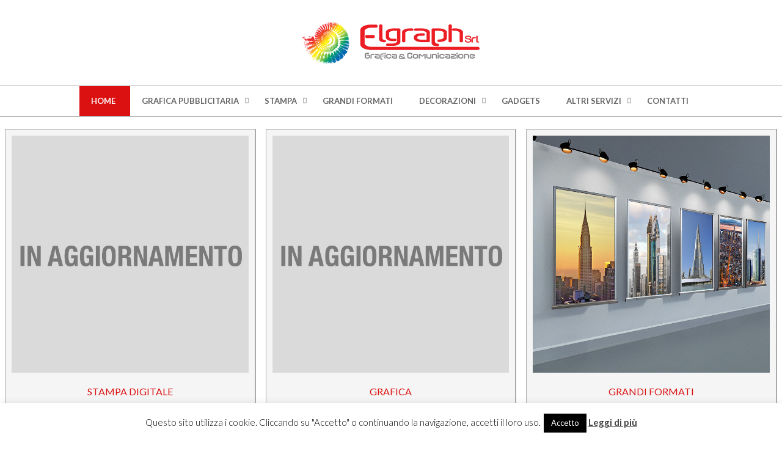

--- FILE ---
content_type: text/html; charset=UTF-8
request_url: https://www.elgraph.it/
body_size: 9595
content:
<!DOCTYPE html>
<html lang="it-IT" class="no-js">

<head>
<meta charset="UTF-8" />
<title>Studio grafico Elgraph &#8211; tipografia, grafica, siti web, stampa digitale e offset, marchi, gadget, targhe, adesivi. Qualità e prezzi concorrenziali</title>
<meta name="viewport" content="width=device-width, initial-scale=1" />
<meta name="generator" content="Hoot Ubix Premium 1.4.4" />
<link rel='dns-prefetch' href='//elgraph.it' />
<link rel='dns-prefetch' href='//fonts.googleapis.com' />
<link rel='dns-prefetch' href='//s.w.org' />
<link rel="alternate" type="application/rss+xml" title="Studio grafico Elgraph &raquo; Feed" href="https://www.elgraph.it/feed/" />
<link rel="alternate" type="application/rss+xml" title="Studio grafico Elgraph &raquo; Feed dei commenti" href="https://www.elgraph.it/comments/feed/" />
<link rel="pingback" href="https://elgraph.it/test/xmlrpc.php" />
<link rel="profile" href="https://gmpg.org/xfn/11" />
		<script type="text/javascript">
			window._wpemojiSettings = {"baseUrl":"https:\/\/s.w.org\/images\/core\/emoji\/2.3\/72x72\/","ext":".png","svgUrl":"https:\/\/s.w.org\/images\/core\/emoji\/2.3\/svg\/","svgExt":".svg","source":{"concatemoji":"https:\/\/elgraph.it\/test\/wp-includes\/js\/wp-emoji-release.min.js?ver=4.8.25"}};
			!function(t,a,e){var r,i,n,o=a.createElement("canvas"),l=o.getContext&&o.getContext("2d");function c(t){var e=a.createElement("script");e.src=t,e.defer=e.type="text/javascript",a.getElementsByTagName("head")[0].appendChild(e)}for(n=Array("flag","emoji4"),e.supports={everything:!0,everythingExceptFlag:!0},i=0;i<n.length;i++)e.supports[n[i]]=function(t){var e,a=String.fromCharCode;if(!l||!l.fillText)return!1;switch(l.clearRect(0,0,o.width,o.height),l.textBaseline="top",l.font="600 32px Arial",t){case"flag":return(l.fillText(a(55356,56826,55356,56819),0,0),e=o.toDataURL(),l.clearRect(0,0,o.width,o.height),l.fillText(a(55356,56826,8203,55356,56819),0,0),e===o.toDataURL())?!1:(l.clearRect(0,0,o.width,o.height),l.fillText(a(55356,57332,56128,56423,56128,56418,56128,56421,56128,56430,56128,56423,56128,56447),0,0),e=o.toDataURL(),l.clearRect(0,0,o.width,o.height),l.fillText(a(55356,57332,8203,56128,56423,8203,56128,56418,8203,56128,56421,8203,56128,56430,8203,56128,56423,8203,56128,56447),0,0),e!==o.toDataURL());case"emoji4":return l.fillText(a(55358,56794,8205,9794,65039),0,0),e=o.toDataURL(),l.clearRect(0,0,o.width,o.height),l.fillText(a(55358,56794,8203,9794,65039),0,0),e!==o.toDataURL()}return!1}(n[i]),e.supports.everything=e.supports.everything&&e.supports[n[i]],"flag"!==n[i]&&(e.supports.everythingExceptFlag=e.supports.everythingExceptFlag&&e.supports[n[i]]);e.supports.everythingExceptFlag=e.supports.everythingExceptFlag&&!e.supports.flag,e.DOMReady=!1,e.readyCallback=function(){e.DOMReady=!0},e.supports.everything||(r=function(){e.readyCallback()},a.addEventListener?(a.addEventListener("DOMContentLoaded",r,!1),t.addEventListener("load",r,!1)):(t.attachEvent("onload",r),a.attachEvent("onreadystatechange",function(){"complete"===a.readyState&&e.readyCallback()})),(r=e.source||{}).concatemoji?c(r.concatemoji):r.wpemoji&&r.twemoji&&(c(r.twemoji),c(r.wpemoji)))}(window,document,window._wpemojiSettings);
		</script>
		<style type="text/css">
img.wp-smiley,
img.emoji {
	display: inline !important;
	border: none !important;
	box-shadow: none !important;
	height: 1em !important;
	width: 1em !important;
	margin: 0 .07em !important;
	vertical-align: -0.1em !important;
	background: none !important;
	padding: 0 !important;
}
</style>
<link rel='stylesheet' id='contact-form-7-css'  href='https://elgraph.it/test/wp-content/plugins/contact-form-7/includes/css/styles.css?ver=5.0.3' type='text/css' media='all' />
<link rel='stylesheet' id='cookie-law-info-css'  href='https://elgraph.it/test/wp-content/plugins/cookie-law-info/public/css/cookie-law-info-public.css?ver=2.1.2' type='text/css' media='all' />
<link rel='stylesheet' id='cookie-law-info-gdpr-css'  href='https://elgraph.it/test/wp-content/plugins/cookie-law-info/public/css/cookie-law-info-gdpr.css?ver=2.1.2' type='text/css' media='all' />
<link rel='stylesheet' id='hoot-google-fonts-css'  href='//fonts.googleapis.com/css?family=Graduate%3A300%2C300italic%2C400%2C400italic%2C700%2C700italic%2C800%2C800italic%7CLato%3A300%2C300italic%2C400%2C400italic%2C700%2C700italic%2C800%2C800italic&#038;subset=latin' type='text/css' media='all' />
<link rel='stylesheet' id='jquery-lightSlider-css'  href='https://elgraph.it/test/wp-content/themes/hoot-ubix-premium/css/lightSlider.css?ver=1.1.0' type='text/css' media='all' />
<link rel='stylesheet' id='hybrid-gallery-css'  href='https://elgraph.it/test/wp-content/themes/hoot-ubix-premium/hybrid/css/gallery.min.css?ver=4.0.0' type='text/css' media='all' />
<link rel='stylesheet' id='font-awesome-css'  href='https://elgraph.it/test/wp-content/themes/hoot-ubix-premium/hybrid/extend/css/font-awesome.css?ver=4.7.0' type='text/css' media='all' />
<link rel='stylesheet' id='lightGallery-css'  href='https://elgraph.it/test/wp-content/themes/hoot-ubix-premium/premium/css/lightGallery.css?ver=1.1.4' type='text/css' media='all' />
<link rel='stylesheet' id='hybridextend-style-css'  href='https://elgraph.it/test/wp-content/themes/hoot-ubix-premium/style.css?ver=1.4.4' type='text/css' media='all' />
<style id='hybridextend-style-inline-css' type='text/css'>


.hgrid {
	max-width: 1260px;
} 
a {
	color: #db1010;
} 
.accent-typo {
	background: #db1010;
	color: #ffffff;
} 
.invert-typo {
	color: #ffffff;
	background: #666666;
} 
.enforce-typo {
	background: #ffffff;
	color: #666666;
} 
input[type="submit"], #submit, .button {
	background: #db1010;
	color: #ffffff;
} 
input[type="submit"]:hover, #submit:hover, .button:hover {
	background: #c10e0e;
	color: #ffffff;
} 
body {
	background-color: #ffffff;
	color: #666666;
	font-size: 15px;
	font-family: "Lato", sans-serif;
} 
.site-logo-with-icon #site-title i {
	font-size: 50px;
} 
.site-logo-mixed-image img {
	max-width: 200px;
} 
.menu-items > li.current-menu-item, .menu-items > li:hover,.sf-menu ul li:hover > a {
	background: #db1010;
	color: #ffffff;
} 
.more-link {
	border-color: #db1010;
	color: #db1010;
} 
.more-link a, .more-link a:hover {
	background: #db1010;
	color: #ffffff;
} 
.lSSlideOuter .lSPager.lSpg > li:hover a, .lSSlideOuter .lSPager.lSpg > li.active a {
	background-color: #db1010;
} 
.frontpage-area.module-bg-accent {
	background-color: #db1010;
} 
.content-block-style3 .content-block-icon {
	background: #ffffff;
} 
.content-block-icon i {
	color: #db1010;
} 
.icon-style-circle, .icon-style-square {
	border-color: #db1010;
} 
#infinite-handle span {
	background: #db1010;
	color: #ffffff;
} 
h1, h2, h3, h4, h5, h6, .title {
	color: #db1010;
	font-size: 30px;
	font-family: "Lato", sans-serif;
	text-transform: uppercase;
	font-style: normal;
	font-weight: normal;
} 
h1 {
	color: #db1010;
	font-size: 30px;
	text-transform: uppercase;
	font-style: normal;
	font-weight: normal;
} 
h2 {
	color: #222222;
	font-size: 26px;
	text-transform: uppercase;
	font-style: normal;
	font-weight: normal;
} 
h4 {
	color: #db1010;
	font-size: 18px;
	font-weight: lighter;
	font-style: normal;
	text-transform: none;
} 
h5 {
	color: #222222;
	font-size: 18px;
	text-transform: uppercase;
	font-style: normal;
	font-weight: normal;
} 
h6 {
	color: #222222;
	font-size: 16px;
	text-transform: uppercase;
	font-style: normal;
	font-weight: normal;
} 
.titlefont {
	font-family: "Lato", sans-serif;
} 
hr {
	color: #aaaaaa;
} 
blockquote {
	border-color: #aaaaaa;
	color: #888888;
	font-size: 16px;
} 
a:hover {
	color: #bd0d0d;
} 
.enforce-body-font {
	font-family: "Lato", sans-serif;
} 
.highlight-typo {
	background: #f5f5f5;
} 
.table-striped tbody tr:nth-child(odd) td, .table-striped tbody tr:nth-child(odd) th {
	background: #f5f5f5;
} 
.gallery {
	border-color: #aaaaaa;
	background: #f5f5f5;
} 
.gallery .gallery-caption {
	color: #666666;
} 
.wp-caption {
	background: #f5f5f5;
} 
.wp-caption-text {
	border-color: #dddddd;
	color: #666666;
} 
#topbar {
	color: #888888;
	background: none;
} 
#topbar,#topbar-right {
	border-color: #aaaaaa;
} 
#topbar i.fa-search {
	font-size: 15px;
} 
#header-primary, #header-supplementary {
	border-color: #aaaaaa;
} 
#header.stuck {
	background: #ffffff;
} 
#site-title {
	color: #222222;
	font-size: 50px;
	font-family: "Graduate", sans-serif;
	text-transform: uppercase;
	font-style: normal;
	font-weight: normal;
} 
#site-description {
	opacity: 1;
	color: #888888;
	font-size: 15px;
	font-family: "Lato", sans-serif;
	text-transform: uppercase;
	font-style: normal;
	font-weight: normal;
} 
.site-title-body-font {
	font-family: "Lato", sans-serif;
} 
.site-title-heading-font {
	font-family: "Lato", sans-serif;
} 
#header-aside.header-aside-menu,#header-supplementary {
	background: none;
} 
.menu-items > li > a {
	color: #666666;
	font-size: 13px;
	font-family: "Lato", sans-serif;
	text-transform: uppercase;
	font-style: normal;
	font-weight: normal;
} 
.menu-items {
	font-family: "Lato", sans-serif;
} 
.site-header .hybridextend-megamenu-icon {
	color: #444444;
} 
.menu-items > li ul,.mobilemenu-fixed .menu-toggle {
	color: #666666;
	font-size: 13px;
	font-style: normal;
	text-transform: none;
	font-weight: normal;
} 
.sf-menu ul,.mobilemenu-fixed .menu-toggle {
	background: #ffffff;
	border-color: #dddddd;
} 
.menu-toggle {
	color: #666666;
	font-size: 13px;
	font-family: "Lato", sans-serif;
	text-transform: uppercase;
	font-style: normal;
	font-weight: normal;
} 
.below-header {
	border-color: #aaaaaa;
} 
#loop-meta.pageheader-bg-default, #loop-meta.pageheader-bg-stretch, #loop-meta.pageheader-bg-both,#content #loop-meta.pageheader-bg-incontent, #content #loop-meta.pageheader-bg-both {
	background: #f7f7f7;
} 
#loop-meta.loop-meta-wrap {
	border-color: #aaaaaa;
} 
.loop-title {
	color: #db1010;
	font-size: 30px;
	font-family: "Lato", sans-serif;
	text-transform: uppercase;
	font-style: normal;
	font-weight: normal;
} 
#content .loop-title {
	font-size: 18px;
} 
.entry-content {
	border-color: #aaaaaa;
} 
.content .entry-byline {
	border-color: #f5f5f5;
	background: #f5f5f5;
} 
.entry-footer .entry-byline {
	border-color: #aaaaaa;
	color: #db1010;
} 
.loop-nav {
	border-color: #aaaaaa;
} 
#comments-number {
	font-size: 15px;
	color: #888888;
} 
.comment li.comment {
	border-color: #aaaaaa;
} 
.comment-by-author,.comment-meta-block, .comment-edit-link {
	color: #888888;
} 
.comment.bypostauthor > article {
	background: #f5f5f5;
} 
.comment.bypostauthor + #respond {
	background: #f5f5f5;
} 
.comment-ping {
	border-color: #aaaaaa;
} 
#reply-title {
	font-size: 15px;
} 
.entry-grid-content .entry-title {
	font-size: 18px;
} 
.archive-mosaic .entry-grid {
	border-color: #aaaaaa;
} 
.archive-mosaic .entry-title {
	font-size: 16px;
} 
.archive-mosaic .mosaic-sub {
	background: #f5f5f5;
	border-color: #aaaaaa;
} 
.style-accent, .shortcode-button.style-accent, .style-accentlight {
	background: #db1010;
	color: #ffffff;
} 
.shortcode-button.style-accent:hover {
	background: #c10e0e;
	color: #ffffff;
} 
.style-highlight, .style-highlightlight {
	background: #f5f5f5;
} 
.shortcode-toggle-head {
	background: #f5f5f5;
	border-color: #aaaaaa;
} 
.shortcode-toggle-box {
	border-color: #aaaaaa;
} 
#page-wrapper ul.shortcode-tabset-nav li {
	background: #f5f5f5;
	border-color: #aaaaaa;
} 
#page-wrapper ul.shortcode-tabset-nav li.current {
	border-bottom-color: #ffffff;
} 
.shortcode-tabset-box {
	border-color: #aaaaaa;
} 
.hootslider-html-slide-content h1, .hootslider-html-slide-content h2, .hootslider-html-slide-content h3, .hootslider-html-slide-content h4, .hootslider-html-slide-content h5, .hootslider-html-slide-content h6 {
	font-size: 16px;
} 
.hootslider-image-slide-caption h1, .hootslider-image-slide-caption h2, .hootslider-image-slide-caption h3, .hootslider-image-slide-caption h4, .hootslider-image-slide-caption h5, .hootslider-image-slide-caption h6 {
	font-size: 16px;
} 
.lightSlideCarousel {
	border-color: #aaaaaa;
} 
.hootslider-carousel-slide-content .more-link a {
	color: #db1010;
} 
.frontpage-area.area-highlight {
	background: #f5f5f5;
} 
.sidebar {
	color: #303030;
	font-size: 15px;
	font-weight: bold;
	font-style: normal;
	text-transform: none;
} 
.sidebar .widget-title {
	color: #666666;
	font-size: 15px;
	font-family: "Lato", sans-serif;
	text-transform: uppercase;
	font-weight: bold;
	font-style: normal;
} 
.topborder-line, .bottomborder-line {
	border-color: #aaaaaa;
} 
.topborder-shadow:before, .bottomborder-shadow:after {
	border-color: #aaaaaa;
} 
h4.content-block-title {
	font-size: 16px;
} 
.content-block-subtitle {
	color: #db1010;
} 
.content-block-style2 .content-block.highlight-typo,.content-block-style3 .content-block, .social-icons-icon {
	border-color: #aaaaaa;
} 
.hoot-blogposts-title {
	border-color: #aaaaaa;
} 
.vcard,.vcard-links,.vcard-link,.vcard-link:first-child {
	border-color: #aaaaaa;
} 
.vcard-content h4, .vcard-content h1, .vcard-content h2, .vcard-content h3, .vcard-content h5, .vcard-content h6 {
	font-size: 16px;
} 
.vcard-content cite {
	color: #db1010;
} 
.vcard-content > p:last-child > a:last-child {
	background: #c10e0e;
	color: #ffffff;
} 
.number-block-content h4, .number-block-content h1, .number-block-content h2, .number-block-content h3, .number-block-content h5, .number-block-content h6 {
	font-size: 16px;
} 
.hoot-jetpack-style .entry-content .sharedaddy {
	border-color: #aaaaaa;
} 
.sub-footer {
	background: #f5f5f5;
	border-color: #aaaaaa;
	color: #888888;
	font-size: 15px;
	font-style: normal;
	text-transform: none;
	font-weight: normal;
} 
.footer {
	background-color: #ffffff;
	color: #888888;
	font-size: 15px;
	font-style: normal;
	text-transform: none;
	font-weight: normal;
} 
.footer h1, .footer h2, .footer h3, .footer h4, .footer h5, .footer h6, .footer .title {
	color: #5a5a5a;
} 
.sub-footer .widget-title, .footer .widget-title {
	color: #666666;
	font-size: 15px;
	font-family: "Lato", sans-serif;
	text-transform: uppercase;
	font-weight: bold;
	font-style: normal;
} 
.post-footer {
	background: #ffffff;
	color: #999999;
} 
@media only screen and (max-width: 799px){
#header-aside {
	border-color: #aaaaaa;
} 
#menu-primary-items, #menu-secondary-items {
	border-color: #dddddd;
} 
.menu-items,.mobilemenu-fixed .menu-items {
	background: #ffffff;
} 
.menu-items > li > a {
	color: #666666;
	font-size: 13px;
} 
}
</style>
<script type='text/javascript' src='https://elgraph.it/test/wp-includes/js/jquery/jquery.js?ver=1.12.4'></script>
<script type='text/javascript' src='https://elgraph.it/test/wp-includes/js/jquery/jquery-migrate.min.js?ver=1.4.1'></script>
<script type='text/javascript'>
/* <![CDATA[ */
var Cli_Data = {"nn_cookie_ids":[],"cookielist":[],"non_necessary_cookies":[],"ccpaEnabled":"","ccpaRegionBased":"","ccpaBarEnabled":"","strictlyEnabled":["necessary","obligatoire"],"ccpaType":"gdpr","js_blocking":"","custom_integration":"","triggerDomRefresh":"","secure_cookies":""};
var cli_cookiebar_settings = {"animate_speed_hide":"500","animate_speed_show":"500","background":"#fff","border":"#444","border_on":"","button_1_button_colour":"#000","button_1_button_hover":"#000000","button_1_link_colour":"#fff","button_1_as_button":"1","button_1_new_win":"","button_2_button_colour":"#333","button_2_button_hover":"#292929","button_2_link_colour":"#444","button_2_as_button":"","button_2_hidebar":"","button_3_button_colour":"#000","button_3_button_hover":"#000000","button_3_link_colour":"#fff","button_3_as_button":"1","button_3_new_win":"","button_4_button_colour":"#000","button_4_button_hover":"#000000","button_4_link_colour":"#fff","button_4_as_button":"1","button_7_button_colour":"#61a229","button_7_button_hover":"#4e8221","button_7_link_colour":"#fff","button_7_as_button":"1","button_7_new_win":"","font_family":"inherit","header_fix":"","notify_animate_hide":"1","notify_animate_show":"","notify_div_id":"#cookie-law-info-bar","notify_position_horizontal":"right","notify_position_vertical":"bottom","scroll_close":"","scroll_close_reload":"","accept_close_reload":"","reject_close_reload":"","showagain_tab":"1","showagain_background":"#fff","showagain_border":"#000","showagain_div_id":"#cookie-law-info-again","showagain_x_position":"100px","text":"#000","show_once_yn":"","show_once":"10000","logging_on":"","as_popup":"","popup_overlay":"1","bar_heading_text":"","cookie_bar_as":"banner","popup_showagain_position":"bottom-right","widget_position":"left"};
var log_object = {"ajax_url":"https:\/\/elgraph.it\/test\/wp-admin\/admin-ajax.php"};
/* ]]> */
</script>
<script type='text/javascript' src='https://elgraph.it/test/wp-content/plugins/cookie-law-info/public/js/cookie-law-info-public.js?ver=2.1.2'></script>
<script type='text/javascript' src='https://elgraph.it/test/wp-content/themes/hoot-ubix-premium/js/modernizr.custom.js?ver=2.8.3'></script>
<script type='text/javascript'>
/* <![CDATA[ */
var hybridExtendData = {"customScrollerPadding":"100"};
/* ]]> */
</script>
<script type='text/javascript' src='https://elgraph.it/test/wp-content/themes/hoot-ubix-premium/premium/hybrid/extend/js/scrollpoints.js?ver=1'></script>
<script type='text/javascript' src='https://elgraph.it/test/wp-content/themes/hoot-ubix-premium/premium/hybrid/extend/js/scroller.js?ver=1'></script>
<link rel='https://api.w.org/' href='https://www.elgraph.it/wp-json/' />
<link rel="EditURI" type="application/rsd+xml" title="RSD" href="https://elgraph.it/test/xmlrpc.php?rsd" />
<link rel="wlwmanifest" type="application/wlwmanifest+xml" href="https://elgraph.it/test/wp-includes/wlwmanifest.xml" /> 
<meta name="generator" content="WordPress 4.8.25" />
<link rel="canonical" href="https://www.elgraph.it/" />
<link rel='shortlink' href='https://www.elgraph.it/' />
<link rel="alternate" type="application/json+oembed" href="https://www.elgraph.it/wp-json/oembed/1.0/embed?url=https%3A%2F%2Fwww.elgraph.it%2F" />
<link rel="alternate" type="text/xml+oembed" href="https://www.elgraph.it/wp-json/oembed/1.0/embed?url=https%3A%2F%2Fwww.elgraph.it%2F&#038;format=xml" />
</head>

<body class="wordpress ltr it it-it parent-theme y2026 m01 d31 h00 saturday logged-out wp-custom-logo home singular singular-page singular-page-313 page-template-default" dir="ltr" itemscope="itemscope" itemtype="http://schema.org/WebPage">

	<div id="page-wrapper" class=" site-stretch page-wrapper sitewrap-none sidebars0 hoot-cf7-style hoot-mapp-style hoot-jetpack-style">

		<div class="skip-link">
			<a href="#content" class="screen-reader-text">Skip to content</a>
		</div><!-- .skip-link -->

		<!--[if lte IE 9]><p class="chromeframe">You are using an outdated browser (IE 8 or before). For a better user experience, we recommend <a href="http://browsehappy.com/">upgrading your browser today</a> or <a href="http://www.google.com/chromeframe/?redirect=true">installing Google Chrome Frame</a></p><![endif]-->
		<header id="header" class="site-header header-layout-primary-none header-layout-secondary-bottom tablemenu hybridextend-sticky-header" role="banner" itemscope="itemscope" itemtype="http://schema.org/WPHeader">

			
			<div id="header-primary" class=" header-part header-primary-none">
				<div class="hgrid">
					<div class="table hgrid-span-12">
							<div id="branding" class="site-branding branding table-cell-mid">
		<div id="site-logo" class="site-logo-image">
			<div id="site-logo-image" ><h1 id="site-title" class="site-title" itemprop="headline"><a href="https://www.elgraph.it/" class="custom-logo-link" rel="home" itemprop="url"><img width="290" height="70" src="https://elgraph.it/test/wp-content/uploads/2018/12/logo-2018-12.png" class="custom-logo" alt="logo Elgraph" itemprop="logo" /></a></h1></div>		</div>
	</div><!-- #branding -->
						</div>
				</div>
			</div>

					<div id="header-supplementary" class=" header-part header-supplementary-bottom header-supplementary-center">
			<div class="hgrid">
				<div class="hgrid-span-12">
						<h3 class="screen-reader-text">Secondary Navigation Menu</h3>
	<nav id="menu-secondary" class="menu menu-secondary nav-menu mobilemenu-fixed mobilesubmenu-click scrollpointscontainer" role="navigation" itemscope="itemscope" itemtype="http://schema.org/SiteNavigationElement">
		<div class="menu-toggle"><span class="menu-toggle-text">Menu</span><i class="fa fa-bars"></i></div>

		<ul id="menu-secondary-items" class="menu-items sf-menu menu"><li id="menu-item-330" class="menu-item menu-item-type-post_type menu-item-object-page menu-item-home current-menu-item page_item page-item-313 current_page_item menu-item-330 menu-item-parent-archive"><a href="https://www.elgraph.it/"><span class="menu-title">Home</span></a></li>
<li id="menu-item-238" class="menu-item menu-item-type-post_type menu-item-object-page menu-item-has-children menu-item-238 menu-item-parent-archive"><a href="https://www.elgraph.it/grafica/"><span class="menu-title">Grafica Pubblicitaria</span></a>
<ul  class="sub-menu">
	<li id="menu-item-517" class="menu-item menu-item-type-post_type menu-item-object-page menu-item-517 menu-item-parent-archive"><a href="https://www.elgraph.it/marchi-e-logotipi/"><span class="menu-title">Brand identity</span></a></li>
	<li id="menu-item-212" class="menu-item menu-item-type-post_type menu-item-object-page menu-item-212 menu-item-parent-archive"><a href="https://www.elgraph.it/cataloghi-e-listini/"><span class="menu-title">Cataloghi &#038; Listini</span></a></li>
	<li id="menu-item-202" class="menu-item menu-item-type-post_type menu-item-object-page menu-item-202 menu-item-parent-archive"><a href="https://www.elgraph.it/calendari-e-agende/"><span class="menu-title">Calendari &#038; Agende</span></a></li>
</ul>
</li>
<li id="menu-item-226" class="menu-item menu-item-type-custom menu-item-object-custom menu-item-has-children menu-item-226"><a href="#"><span class="menu-title">STAMPA</span></a>
<ul  class="sub-menu">
	<li id="menu-item-120" class="menu-item menu-item-type-post_type menu-item-object-page menu-item-120 menu-item-parent-archive"><a href="https://www.elgraph.it/stampa-digitale-e-offset/"><span class="menu-title">Stampa Digitale</span></a></li>
	<li id="menu-item-160" class="menu-item menu-item-type-post_type menu-item-object-page menu-item-160 menu-item-parent-archive"><a href="https://www.elgraph.it/stampa-offset/"><span class="menu-title">Stampa Offset</span></a></li>
	<li id="menu-item-175" class="menu-item menu-item-type-post_type menu-item-object-page menu-item-175 menu-item-parent-archive"><a href="https://www.elgraph.it/stampa-serigrafica/"><span class="menu-title">Stampa Serigrafica</span></a></li>
</ul>
</li>
<li id="menu-item-184" class="menu-item menu-item-type-post_type menu-item-object-page menu-item-184 menu-item-parent-archive"><a href="https://www.elgraph.it/grandi-formati/"><span class="menu-title">Grandi formati</span></a></li>
<li id="menu-item-505" class="menu-item menu-item-type-custom menu-item-object-custom menu-item-has-children menu-item-505"><a href="#"><span class="menu-title">DECORAZIONI</span></a>
<ul  class="sub-menu">
	<li id="menu-item-513" class="menu-item menu-item-type-post_type menu-item-object-page menu-item-513 menu-item-parent-archive"><a href="https://www.elgraph.it/insegne/"><span class="menu-title">Insegne</span></a></li>
	<li id="menu-item-506" class="menu-item menu-item-type-post_type menu-item-object-page menu-item-506 menu-item-parent-archive"><a href="https://www.elgraph.it/vetrine/"><span class="menu-title">Vetrine</span></a></li>
	<li id="menu-item-208" class="menu-item menu-item-type-post_type menu-item-object-page menu-item-208 menu-item-parent-archive"><a href="https://www.elgraph.it/decorazione-automezzi/"><span class="menu-title">Automezzi</span></a></li>
</ul>
</li>
<li id="menu-item-199" class="menu-item menu-item-type-post_type menu-item-object-page menu-item-199 menu-item-parent-archive"><a href="https://www.elgraph.it/gadgets/"><span class="menu-title">Gadgets</span></a></li>
<li id="menu-item-378" class="menu-item menu-item-type-custom menu-item-object-custom menu-item-has-children menu-item-378"><a href="#"><span class="menu-title">Altri Servizi</span></a>
<ul  class="sub-menu">
	<li id="menu-item-194" class="menu-item menu-item-type-post_type menu-item-object-page menu-item-194 menu-item-parent-archive"><a href="https://www.elgraph.it/fotografia/"><span class="menu-title">Fotografia</span></a></li>
</ul>
</li>
<li id="menu-item-349" class="menu-item menu-item-type-post_type menu-item-object-page menu-item-349 menu-item-parent-archive"><a href="https://www.elgraph.it/contatti2/"><span class="menu-title">Contatti</span></a></li>
</ul>
	</nav><!-- #menu-secondary -->
					</div>
			</div>
		</div>
		
		</header><!-- #header -->

		
		<div id="main" class=" main">
			
<div class="hgrid-stretch main-content-grid">

	
	<main id="content" class="content no-sidebar layout-none content-frontpage" role="main" itemprop="mainContentOfPage">

		
							<div id="frontpage-html-slider" class="  frontpage-area module-bg-none">
								<div class="frontpage-slider hgrid-stretch">
									<div class="hgrid-span-12">
										<div class="hootslider-carousel-wrapper">
<ul class="lightSlider shortcode-hootslider" data-source="shortcode" data-slider_id="320" data-type="carousel" data-class="shortcode-hootslider" data-auto="true" data-pause="5000" data-adaptiveheight="true" data-item="3" data-display="slides" data-posts="10" data-category="0" data-content_bg="light-on-dark" data-html_content_type="excerpt" data-excerptlength="0" data-slidemove="1" data-template="premium/template-parts/slider-carousel">			<li class="lightSlide hootslider-carousel-slide hootslider-carousel-slide-1">
				<div class="lightSlideCarousel highlight-typo">

											<div class="hootslider-carousel-slide-image">
							<a href="https://www.elgraph.it/stampa-digitale-e-offset/" class="hootslider-carousel-slide-link">							<img width="720" height="720" src="https://elgraph.it/test/wp-content/uploads/2025/09/home_in-aggiornamento.jpg" class="hootslider-carousel-slide-img" alt="" srcset="https://elgraph.it/test/wp-content/uploads/2025/09/home_in-aggiornamento.jpg 720w, https://elgraph.it/test/wp-content/uploads/2025/09/home_in-aggiornamento-150x150.jpg 150w, https://elgraph.it/test/wp-content/uploads/2025/09/home_in-aggiornamento-300x300.jpg 300w, https://elgraph.it/test/wp-content/uploads/2025/09/home_in-aggiornamento-425x425.jpg 425w" sizes="(max-width: 720px) 100vw, 720px" />							</a>						</div>
					
											<div class="hootslider-carousel-slide-content">
							<h3>STAMPA DIGITALE</h3>
						</div>
					
				</div>
			</li>			<li class="lightSlide hootslider-carousel-slide hootslider-carousel-slide-2">
				<div class="lightSlideCarousel highlight-typo">

											<div class="hootslider-carousel-slide-image">
							<a href="https://www.elgraph.it/grafica/" class="hootslider-carousel-slide-link">							<img width="720" height="720" src="https://elgraph.it/test/wp-content/uploads/2025/09/home_in-aggiornamento.jpg" class="hootslider-carousel-slide-img" alt="" srcset="https://elgraph.it/test/wp-content/uploads/2025/09/home_in-aggiornamento.jpg 720w, https://elgraph.it/test/wp-content/uploads/2025/09/home_in-aggiornamento-150x150.jpg 150w, https://elgraph.it/test/wp-content/uploads/2025/09/home_in-aggiornamento-300x300.jpg 300w, https://elgraph.it/test/wp-content/uploads/2025/09/home_in-aggiornamento-425x425.jpg 425w" sizes="(max-width: 720px) 100vw, 720px" />							</a>						</div>
					
											<div class="hootslider-carousel-slide-content">
							<h3>GRAFICA</h3>
						</div>
					
				</div>
			</li>			<li class="lightSlide hootslider-carousel-slide hootslider-carousel-slide-3">
				<div class="lightSlideCarousel highlight-typo">

											<div class="hootslider-carousel-slide-image">
							<a href="https://www.elgraph.it/grandi-formati/" class="hootslider-carousel-slide-link">							<img class="hootslider-carousel-slide-img" src="https://elgraph.it/test/wp-content/uploads/2025/12/home_grandi-formati.jpg">							</a>						</div>
					
											<div class="hootslider-carousel-slide-content">
							<h3>GRANDI FORMATI</h3>
						</div>
					
				</div>
			</li>			<li class="lightSlide hootslider-carousel-slide hootslider-carousel-slide-4">
				<div class="lightSlideCarousel highlight-typo">

											<div class="hootslider-carousel-slide-image">
							<a href="https://www.elgraph.it/stampa-serigrafica/" class="hootslider-carousel-slide-link">							<img width="720" height="720" src="https://elgraph.it/test/wp-content/uploads/2025/12/home_serigrafica.jpg" class="hootslider-carousel-slide-img" alt="stampa serigrafica" srcset="https://elgraph.it/test/wp-content/uploads/2025/12/home_serigrafica.jpg 720w, https://elgraph.it/test/wp-content/uploads/2025/12/home_serigrafica-150x150.jpg 150w, https://elgraph.it/test/wp-content/uploads/2025/12/home_serigrafica-300x300.jpg 300w, https://elgraph.it/test/wp-content/uploads/2025/12/home_serigrafica-425x425.jpg 425w" sizes="(max-width: 720px) 100vw, 720px" />							</a>						</div>
					
											<div class="hootslider-carousel-slide-content">
							<h3>STAMPA SERIGRAFICA</h3>
						</div>
					
				</div>
			</li>			<li class="lightSlide hootslider-carousel-slide hootslider-carousel-slide-5">
				<div class="lightSlideCarousel highlight-typo">

											<div class="hootslider-carousel-slide-image">
							<a href="https://www.elgraph.it/calendari-e-agende/" class="hootslider-carousel-slide-link">							<img width="720" height="720" src="https://elgraph.it/test/wp-content/uploads/2025/12/home_calendari.jpg" class="hootslider-carousel-slide-img" alt="calendari personalizzati" srcset="https://elgraph.it/test/wp-content/uploads/2025/12/home_calendari.jpg 720w, https://elgraph.it/test/wp-content/uploads/2025/12/home_calendari-150x150.jpg 150w, https://elgraph.it/test/wp-content/uploads/2025/12/home_calendari-300x300.jpg 300w, https://elgraph.it/test/wp-content/uploads/2025/12/home_calendari-425x425.jpg 425w" sizes="(max-width: 720px) 100vw, 720px" />							</a>						</div>
					
											<div class="hootslider-carousel-slide-content">
							<h3>CALENDARI &amp; AGENDE</h3>
						</div>
					
				</div>
			</li>			<li class="lightSlide hootslider-carousel-slide hootslider-carousel-slide-6">
				<div class="lightSlideCarousel highlight-typo">

											<div class="hootslider-carousel-slide-image">
							<a href="https://www.elgraph.it/stampa-offset/" class="hootslider-carousel-slide-link">							<img width="720" height="720" src="https://elgraph.it/test/wp-content/uploads/2025/09/home_in-aggiornamento.jpg" class="hootslider-carousel-slide-img" alt="" srcset="https://elgraph.it/test/wp-content/uploads/2025/09/home_in-aggiornamento.jpg 720w, https://elgraph.it/test/wp-content/uploads/2025/09/home_in-aggiornamento-150x150.jpg 150w, https://elgraph.it/test/wp-content/uploads/2025/09/home_in-aggiornamento-300x300.jpg 300w, https://elgraph.it/test/wp-content/uploads/2025/09/home_in-aggiornamento-425x425.jpg 425w" sizes="(max-width: 720px) 100vw, 720px" />							</a>						</div>
					
											<div class="hootslider-carousel-slide-content">
							<h3>STAMPA OFFSET</h3>
						</div>
					
				</div>
			</li>			<li class="lightSlide hootslider-carousel-slide hootslider-carousel-slide-7">
				<div class="lightSlideCarousel highlight-typo">

											<div class="hootslider-carousel-slide-image">
							<a href="https://www.elgraph.it/gadgets/" class="hootslider-carousel-slide-link">							<img width="720" height="720" src="https://elgraph.it/test/wp-content/uploads/2023/02/home_gadgets_2023.jpg" class="hootslider-carousel-slide-img" alt="" srcset="https://elgraph.it/test/wp-content/uploads/2023/02/home_gadgets_2023.jpg 720w, https://elgraph.it/test/wp-content/uploads/2023/02/home_gadgets_2023-150x150.jpg 150w, https://elgraph.it/test/wp-content/uploads/2023/02/home_gadgets_2023-300x300.jpg 300w, https://elgraph.it/test/wp-content/uploads/2023/02/home_gadgets_2023-425x425.jpg 425w" sizes="(max-width: 720px) 100vw, 720px" />							</a>						</div>
					
											<div class="hootslider-carousel-slide-content">
							<h3>GADGETS</h3>
						</div>
					
				</div>
			</li>			<li class="lightSlide hootslider-carousel-slide hootslider-carousel-slide-8">
				<div class="lightSlideCarousel highlight-typo">

											<div class="hootslider-carousel-slide-image">
							<a href="https://www.elgraph.it/vetrine/" class="hootslider-carousel-slide-link">							<img width="720" height="720" src="https://elgraph.it/test/wp-content/uploads/2021/04/home_cantinone.jpg" class="hootslider-carousel-slide-img" alt="decorazione vetrine" srcset="https://elgraph.it/test/wp-content/uploads/2021/04/home_cantinone.jpg 720w, https://elgraph.it/test/wp-content/uploads/2021/04/home_cantinone-150x150.jpg 150w, https://elgraph.it/test/wp-content/uploads/2021/04/home_cantinone-300x300.jpg 300w, https://elgraph.it/test/wp-content/uploads/2021/04/home_cantinone-425x425.jpg 425w" sizes="(max-width: 720px) 100vw, 720px" />							</a>						</div>
					
											<div class="hootslider-carousel-slide-content">
							<h3>VETRINE</h3>
						</div>
					
				</div>
			</li>			<li class="lightSlide hootslider-carousel-slide hootslider-carousel-slide-9">
				<div class="lightSlideCarousel highlight-typo">

											<div class="hootslider-carousel-slide-image">
							<a href="https://www.elgraph.it/decorazione-automezzi/" class="hootslider-carousel-slide-link">							<img width="720" height="720" src="https://elgraph.it/test/wp-content/uploads/2025/07/home_rimorchio-A4F.jpg" class="hootslider-carousel-slide-img" alt="decorazione automezzi" srcset="https://elgraph.it/test/wp-content/uploads/2025/07/home_rimorchio-A4F.jpg 720w, https://elgraph.it/test/wp-content/uploads/2025/07/home_rimorchio-A4F-150x150.jpg 150w, https://elgraph.it/test/wp-content/uploads/2025/07/home_rimorchio-A4F-300x300.jpg 300w, https://elgraph.it/test/wp-content/uploads/2025/07/home_rimorchio-A4F-425x425.jpg 425w" sizes="(max-width: 720px) 100vw, 720px" />							</a>						</div>
					
											<div class="hootslider-carousel-slide-content">
							<h3>DECORAZIONE AUTOMEZZI</h3>
						</div>
					
				</div>
			</li></ul>
</div>									</div>
								</div>
							</div>

							
							<div id="frontpage-img-slider" class="  frontpage-area module-bg-none">
								<div class="frontpage-slider hgrid-stretch">
									<div class="hgrid-span-12">
										 									</div>
								</div>
							</div>

														<div id="frontpage-page-content" class="  frontpage-area module-bg-none">
								<div class="hgrid"><div class="hgrid-span-12"><div class="entry-content">
	<article id="post-313" class="entry author-johnnymimmo post-313 page type-page status-publish">

				<header class="entry-header screen-reader-text">
			<h1 class="entry-title" itemprop="headline">Grafica &#038; Comunicazione integrata</h1>
		</header><!-- .entry-header -->

				<div class="entry-content" itemprop="text">

			<div class="entry-the-content">
				<p><strong>Elgraph </strong>nasce nel 1997 dall’esigenza di offrire un servizio qualificato, competitivo ed efficiente nel campo della pubblicità e della comunicazione.</p>
<p>La creatività del nostro team di lavoro ci ha consentito di acquisire importanti clienti in svariati settori.</p>
<p>Offriamo servizi che vanno dalla consulenza marketing alla realizzazione di brochure e cataloghi, immagine coordinata, campagne pubblicitarie, fino alla decorazione di automezzi, negozi ed attività commerciali.</p>
<p>Inoltre, per fornire al cliente un servizio il più completo e competitivo possibile, abbiamo sviluppato un reparto dedicato alla stampa digitale, offset e serigrafica, con personale qualificato anche per la realizzazione di servizi fotografici.</p>
<p>La filosofia che sta alla base di ogni nostro progetto creativo consiste nell’entrare in piena sintonia con il cliente, conoscere e capire la sua storia e le sue caratteristiche, per intraprendere insieme un percorso “su misura” di creazione e sviluppo della sua immagine aziendale e dei suoi prodotti.</p>
			</div>
			
		</div><!-- .entry-content -->

		<div class="screen-reader-text" itemprop="datePublished" itemtype="https://schema.org/Date">2017-07-27</div>

		
	</article><!-- .entry -->

</div></div></div>
							</div>

							
	</main><!-- #content -->

	
	
</div><!-- .hgrid -->

				</div><!-- #main -->

		<div id="sub-footer" class="sub-footer  hgrid-stretch inline_nav">
	<div class="hgrid">
		<div class="hgrid-span-12">
			<section id="text-22" class="widget widget_text">			<div class="textwidget"></div>
		</section>		</div>
	</div>
</div>
		
<footer id="footer" class="site-footer  footer hgrid-stretch footer-highlight-typo " role="contentinfo" itemscope="itemscope" itemtype="http://schema.org/WPFooter">
	<div class="hgrid">
					<div class="hgrid-span-4 footer-column">
				<section id="media_image-13" class="widget widget_media_image"><img width="290" height="70" src="https://elgraph.it/test/wp-content/uploads/2018/12/logo-2018-12.png" class="image wp-image-475  attachment-full size-full" alt="logo Elgraph" style="max-width: 100%; height: auto;" /></section>			</div>
					<div class="hgrid-span-4 footer-column">
				<section id="text-25" class="widget widget_text">			<div class="textwidget"><p><span class="bandiera">Via Lirone, 10</span></p>
<p><span class="bandiera">20068 Peschiera Borromeo (MI)</span></p>
<p><span class="bandiera">Tel. ++39 02 98248185</span></p>
<p><span class="bandiera">info@elgraph.it</span></p>
<p><span class="bandiera">info@pec.elgraph.it</span></p>
<p><span class="bandiera">P. IVA  12055880152</span></p>
</div>
		</section>			</div>
					<div class="hgrid-span-4 footer-column">
				<section id="media_image-12" class="widget widget_media_image"><h3 class="widget-title">SEGUICI SU</h3><a href="https://www.instagram.com/elgraph_srl/" class="" rel="" target=""><img width="150" height="30" src="https://elgraph.it/test/wp-content/uploads/2022/07/instagram_150px.png" class="image wp-image-842  attachment-full size-full" alt="" style="max-width: 100%; height: auto;" /></a></section>			</div>
			</div>
</footer><!-- #footer -->


			<div id="post-footer" class="post-footer  hgrid-stretch footer-highlight-typo linkstyle">
		<div class="hgrid">
			<div class="hgrid-span-12">
				<p class="credit small">
					Designed using <a class="wp-theme-link" href="https://wordpress.org/themes/hoot-ubix/" title="Hoot Ubix Premium WordPress Theme">Hoot Ubix Premium</a>. Powered by <a class="wp-link" href="https://wordpress.org">WordPress</a>.				</p><!-- .credit -->
			</div>
		</div>
	</div>

	</div><!-- #page-wrapper -->

	<!--googleoff: all--><div id="cookie-law-info-bar"><span>Questo sito utilizza i cookie. Cliccando su "Accetto" o continuando la navigazione, accetti il loro uso.<a role='button' id="cookie_action_close_header" class="medium cli-plugin-button cli-plugin-main-button cookie_action_close_header cli_action_button wt-cli-accept-btn">Accetto</a> <a href="http://elgraph.it/test/?page_id=20" id="CONSTANT_OPEN_URL" target="_blank" class="cli-plugin-main-link">Leggi di più</a></span></div><div id="cookie-law-info-again"><span id="cookie_hdr_showagain">Privacy &amp; Cookies Policy</span></div><div class="cli-modal" data-nosnippet="true" id="cliSettingsPopup" tabindex="-1" role="dialog" aria-labelledby="cliSettingsPopup" aria-hidden="true">
  <div class="cli-modal-dialog" role="document">
	<div class="cli-modal-content cli-bar-popup">
		  <button type="button" class="cli-modal-close" id="cliModalClose">
			<svg class="" viewBox="0 0 24 24"><path d="M19 6.41l-1.41-1.41-5.59 5.59-5.59-5.59-1.41 1.41 5.59 5.59-5.59 5.59 1.41 1.41 5.59-5.59 5.59 5.59 1.41-1.41-5.59-5.59z"></path><path d="M0 0h24v24h-24z" fill="none"></path></svg>
			<span class="wt-cli-sr-only">Chiudi</span>
		  </button>
		  <div class="cli-modal-body">
			<div class="cli-container-fluid cli-tab-container">
	<div class="cli-row">
		<div class="cli-col-12 cli-align-items-stretch cli-px-0">
			<div class="cli-privacy-overview">
				<h4>Privacy Overview</h4>				<div class="cli-privacy-content">
					<div class="cli-privacy-content-text">This website uses cookies to improve your experience while you navigate through the website. Out of these, the cookies that are categorized as necessary are stored on your browser as they are essential for the working of basic functionalities of the website. We also use third-party cookies that help us analyze and understand how you use this website. These cookies will be stored in your browser only with your consent. You also have the option to opt-out of these cookies. But opting out of some of these cookies may affect your browsing experience.</div>
				</div>
				<a class="cli-privacy-readmore" role="button"></a>			</div>
		</div>
		<div class="cli-col-12 cli-align-items-stretch cli-px-0 cli-tab-section-container">
												<div class="cli-tab-section">
						<div class="cli-tab-header">
							<a role="button" tabindex="0" class="cli-nav-link cli-settings-mobile" data-target="necessary" data-toggle="cli-toggle-tab">
								Necessary							</a>
															<div class="wt-cli-necessary-checkbox">
									<input type="checkbox" class="cli-user-preference-checkbox"  id="wt-cli-checkbox-necessary" data-id="checkbox-necessary" checked="checked"  />
									<label class="form-check-label" for="wt-cli-checkbox-necessary">Necessary</label>
								</div>
								<span class="cli-necessary-caption">Sempre abilitato</span>
													</div>
						<div class="cli-tab-content">
							<div class="cli-tab-pane cli-fade" data-id="necessary">
								<div class="wt-cli-cookie-description">
									Necessary cookies are absolutely essential for the website to function properly. This category only includes cookies that ensures basic functionalities and security features of the website. These cookies do not store any personal information.								</div>
							</div>
						</div>
					</div>
																	<div class="cli-tab-section">
						<div class="cli-tab-header">
							<a role="button" tabindex="0" class="cli-nav-link cli-settings-mobile" data-target="non-necessary" data-toggle="cli-toggle-tab">
								Non-necessary							</a>
															<div class="cli-switch">
									<input type="checkbox" id="wt-cli-checkbox-non-necessary" class="cli-user-preference-checkbox"  data-id="checkbox-non-necessary" checked='checked' />
									<label for="wt-cli-checkbox-non-necessary" class="cli-slider" data-cli-enable="Abilitato" data-cli-disable="Disabilitato"><span class="wt-cli-sr-only">Non-necessary</span></label>
								</div>
													</div>
						<div class="cli-tab-content">
							<div class="cli-tab-pane cli-fade" data-id="non-necessary">
								<div class="wt-cli-cookie-description">
									Any cookies that may not be particularly necessary for the website to function and is used specifically to collect user personal data via analytics, ads, other embedded contents are termed as non-necessary cookies. It is mandatory to procure user consent prior to running these cookies on your website.								</div>
							</div>
						</div>
					</div>
										</div>
	</div>
</div>
		  </div>
		  <div class="cli-modal-footer">
			<div class="wt-cli-element cli-container-fluid cli-tab-container">
				<div class="cli-row">
					<div class="cli-col-12 cli-align-items-stretch cli-px-0">
						<div class="cli-tab-footer wt-cli-privacy-overview-actions">
						
															<a id="wt-cli-privacy-save-btn" role="button" tabindex="0" data-cli-action="accept" class="wt-cli-privacy-btn cli_setting_save_button wt-cli-privacy-accept-btn cli-btn">ACCETTA E SALVA</a>
													</div>
						
					</div>
				</div>
			</div>
		</div>
	</div>
  </div>
</div>
<div class="cli-modal-backdrop cli-fade cli-settings-overlay"></div>
<div class="cli-modal-backdrop cli-fade cli-popupbar-overlay"></div>
<!--googleon: all--><a href="#page-wrapper" class="fixed-goto-top waypoints-goto-top "><i class="fa fa-chevron-up"></i></a><script type='text/javascript'>
/* <![CDATA[ */
var wpcf7 = {"apiSettings":{"root":"https:\/\/www.elgraph.it\/wp-json\/contact-form-7\/v1","namespace":"contact-form-7\/v1"},"recaptcha":{"messages":{"empty":"Per favore dimostra che non sei un robot."}},"cached":"1"};
/* ]]> */
</script>
<script type='text/javascript' src='https://elgraph.it/test/wp-content/plugins/contact-form-7/includes/js/scripts.js?ver=5.0.3'></script>
<script type='text/javascript' src='https://elgraph.it/test/wp-includes/js/hoverIntent.min.js?ver=1.8.1'></script>
<script type='text/javascript' src='https://elgraph.it/test/wp-content/themes/hoot-ubix-premium/js/jquery.superfish.js?ver=1.7.5'></script>
<script type='text/javascript' src='https://elgraph.it/test/wp-content/themes/hoot-ubix-premium/js/jquery.lightSlider.js?ver=1.1.1'></script>
<script type='text/javascript' src='https://elgraph.it/test/wp-content/themes/hoot-ubix-premium/js/jquery.fitvids.js?ver=1.1'></script>
<script type='text/javascript' src='https://elgraph.it/test/wp-content/themes/hoot-ubix-premium/js/jquery.parallax.js?ver=1.4.2'></script>
<script type='text/javascript'>
/* <![CDATA[ */
var hootData = {"lightbox":"enable","lightGallery":"enable","isotope":"enable"};
/* ]]> */
</script>
<script type='text/javascript' src='https://elgraph.it/test/wp-content/themes/hoot-ubix-premium/js/hoot.theme.js?ver=1.4.4'></script>
<script type='text/javascript' src='https://elgraph.it/test/wp-content/themes/hoot-ubix-premium/premium/js/lightGallery.js?ver=1.1.4'></script>
<script type='text/javascript' src='https://elgraph.it/test/wp-content/themes/hoot-ubix-premium/premium/js/jquery.circliful.js?ver=20160309'></script>
<script type='text/javascript' src='https://elgraph.it/test/wp-content/themes/hoot-ubix-premium/premium/hybrid/extend/js/jquery.waypoints.js?ver=4.0.1'></script>
<script type='text/javascript' src='https://elgraph.it/test/wp-content/themes/hoot-ubix-premium/premium/hybrid/extend/js/sticky.js?ver=4.0.1'></script>
<script type='text/javascript' src='https://elgraph.it/test/wp-content/themes/hoot-ubix-premium/premium/js/hoot.theme.premium.js?ver=1.4.4'></script>
<script type='text/javascript' src='https://elgraph.it/test/wp-includes/js/wp-embed.min.js?ver=4.8.25'></script>

</body>
</html>
<!-- Dynamic page generated in 0.372 seconds. -->
<!-- Cached page generated by WP-Super-Cache on 2026-01-31 00:42:09 -->

<!-- super cache -->

--- FILE ---
content_type: application/javascript
request_url: https://elgraph.it/test/wp-content/themes/hoot-ubix-premium/premium/hybrid/extend/js/scroller.js?ver=1
body_size: 741
content:
jQuery(document).ready(function($) {
	"use strict";

	/*** Top Button ***/
	if( 'undefined' == typeof hybridExtendData || 'undefined' == typeof hybridExtendData.topButton || 'enable' == hybridExtendData.topButton ) {
		// Scrollpoints
		if (typeof $.fn.hybridExtendScroller != 'undefined')
			$('.fixed-goto-top').hybridExtendScroller({padding:0});
		// Waypoints
		var $top_btn = $('.waypoints-goto-top');
		if ( $top_btn.length ) {
			if (typeof Waypoint === "function") {
				$top_btn.hide();
				var waypoints = $('#page-wrapper').waypoint(function(direction) {
					if(direction=='down')
						$top_btn.fadeIn('fast');
					if(direction=='up')
						$top_btn.fadeOut('fast');
					},{offset: '-80%'});
			} else {
				$top_btn.show();
			}
		}
	}

	/*** Watch all links within .scrollpoints container and links with .scrollpoint ***/
	/*** Used for implementing Menu Scroll ***/
	if( 'undefined' == typeof hybridExtendData || 'undefined' == typeof hybridExtendData.scrollpointsContainer || 'enable' == hybridExtendData.scrollpointsContainer ) {
		// Scrollpoints
		if (typeof $.fn.hybridExtendScroller != 'undefined')
			$('.scrollpointscontainer a, a.scrollpoint').hybridExtendScroller();
	}

	/*** Scroll on URL Load ***/
	// Scroll on url load has a few inherent issues. Complying with standard url hash structure, we
	// cant override browser behavior. Adopting additional methods (prepend hash tag with unique id,
	// or using query args instead of hash) leads to non standard url (what if when user changes
	// themes).
	// Hence possible solution for now: Pepend hash tag with unique id using scroller js only..
	if( 'undefined' == typeof hybridExtendData || 'undefined' == typeof hybridExtendData.urlScroller || 'enable' == hybridExtendData.urlScroller ) {
		if (typeof $.fn.hybridExtendScroller != 'undefined')
			$('#page-wrapper').hybridExtendScroller({urlLoad:true, speed:1500});
	}

	/*** Sticky Header ***/
	if( 'undefined' == typeof hybridExtendData || 'undefined' == typeof hybridExtendData.stickyHeader || 'enable' == hybridExtendData.stickyHeader ) {
		if (typeof Waypoint === "function" && $('#header.hybridextend-sticky-header').length) {
			var offset = -300; // offset = -10 // fixes bug: header gets stuck when no topbar i.e. header is at top 0 at page load
			if( 'undefined' != typeof hybridExtendData && 'undefined' != typeof hybridExtendData.stickyHeaderOffset )
				offset = hybridExtendData.stickyHeaderOffset;
			var stickyHeader = new Waypoint.Sticky({
				element: $('#header.hybridextend-sticky-header')[0],
				offset: offset
			});
		}
	}

});